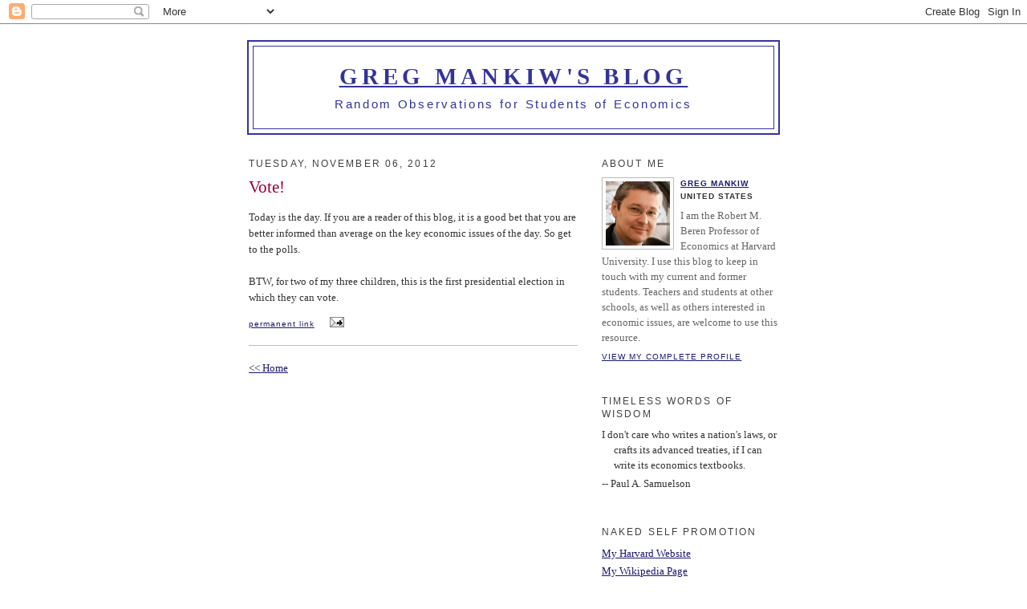

--- FILE ---
content_type: text/html; charset=UTF-8
request_url: https://gregmankiw.blogspot.com/2012/11/vote.html
body_size: 7735
content:
<!DOCTYPE html PUBLIC "-//W3C//DTD XHTML 1.0 Strict//EN" "http://www.w3.org/TR/xhtml1/DTD/xhtml1-strict.dtd">

<html xmlns="http://www.w3.org/1999/xhtml" xml:lang="en" lang="en">
<head>
  <title>Greg Mankiw's Blog: Vote!</title>

  <script type="text/javascript">(function() { (function(){function b(g){this.t={};this.tick=function(h,m,f){var n=f!=void 0?f:(new Date).getTime();this.t[h]=[n,m];if(f==void 0)try{window.console.timeStamp("CSI/"+h)}catch(q){}};this.getStartTickTime=function(){return this.t.start[0]};this.tick("start",null,g)}var a;if(window.performance)var e=(a=window.performance.timing)&&a.responseStart;var p=e>0?new b(e):new b;window.jstiming={Timer:b,load:p};if(a){var c=a.navigationStart;c>0&&e>=c&&(window.jstiming.srt=e-c)}if(a){var d=window.jstiming.load;
c>0&&e>=c&&(d.tick("_wtsrt",void 0,c),d.tick("wtsrt_","_wtsrt",e),d.tick("tbsd_","wtsrt_"))}try{a=null,window.chrome&&window.chrome.csi&&(a=Math.floor(window.chrome.csi().pageT),d&&c>0&&(d.tick("_tbnd",void 0,window.chrome.csi().startE),d.tick("tbnd_","_tbnd",c))),a==null&&window.gtbExternal&&(a=window.gtbExternal.pageT()),a==null&&window.external&&(a=window.external.pageT,d&&c>0&&(d.tick("_tbnd",void 0,window.external.startE),d.tick("tbnd_","_tbnd",c))),a&&(window.jstiming.pt=a)}catch(g){}})();window.tickAboveFold=function(b){var a=0;if(b.offsetParent){do a+=b.offsetTop;while(b=b.offsetParent)}b=a;b<=750&&window.jstiming.load.tick("aft")};var k=!1;function l(){k||(k=!0,window.jstiming.load.tick("firstScrollTime"))}window.addEventListener?window.addEventListener("scroll",l,!1):window.attachEvent("onscroll",l);
 })();</script><meta http-equiv="Content-Type" content="text/html; charset=UTF-8" />
<meta name="generator" content="Blogger" />
<link rel="icon" type="image/vnd.microsoft.icon" href="https://www.blogger.com/favicon.ico"/>
<link rel="alternate" type="application/atom+xml" title="Greg Mankiw&#39;s Blog - Atom" href="https://gregmankiw.blogspot.com/feeds/posts/default" />
<link rel="alternate" type="application/rss+xml" title="Greg Mankiw&#39;s Blog - RSS" href="https://gregmankiw.blogspot.com/feeds/posts/default?alt=rss" />
<link rel="service.post" type="application/atom+xml" title="Greg Mankiw&#39;s Blog - Atom" href="https://www.blogger.com/feeds/24784288/posts/default" />
<link rel="alternate" type="application/atom+xml" title="Greg Mankiw&#39;s Blog - Atom" href="https://gregmankiw.blogspot.com/feeds/9022779515516789396/comments/default" />
<link rel="stylesheet" type="text/css" href="https://www.blogger.com/static/v1/v-css/1601750677-blog_controls.css"/>
<link rel="stylesheet" type="text/css" href="https://www.blogger.com/dyn-css/authorization.css?targetBlogID=24784288&zx=b6a2e324-c3c9-4f74-b08b-eb9503f9c84c"/>


  <style type="text/css">
/*
-----------------------------------------------
Blogger Template Style
Name:     Minima
Designer: Douglas Bowman
URL:      www.stopdesign.com
Date:     26 Feb 2004
----------------------------------------------- */


body {
  background:#fff;
  margin:0;
  padding:40px 20px;
  font:x-small Georgia,Serif;
  text-align:center;
  color:#333;
  font-size/* */:/**/small;
  font-size: /**/small;
  }
a:link {
  color:#191970;
  text-decoration:underline;
  }
a:visited {
  color:#191970;
  text-decoration:underline;
  }
a:hover {
  color:red;
  text-decoration:underline;
  }
a img {
  border-width:0;
  }


/* Header
----------------------------------------------- */
@media all {
  #header {
    width:660px;
    margin:0 auto 10px;
    border:2px solid #333399;
    }
  }
@media handheld {
  #header {
    width:90%;
    }
  }
#blog-title {
  margin:5px 5px 0;
  padding:20px 20px .25em;
  border:1px solid #333399;
  border-width:1px 1px 0;
  font-size:225%;
  line-height:1.2em;
  font-weight:bold;
  color:#333399;
  text-transform:uppercase;
  font-variant: small-caps;
  letter-spacing:.18em;
background-color: white;
  }
#blog-title a {
  color:#333399;
  text-decoration:underline;
  }
#blog-title a:hover {
  color:red;
  }
#description {
  margin:0 5px 5px;
  padding:0 20px 20px;
  border:1px solid #333399;
  border-width:0 1px 1px;
  max-width:700px;
  font:115%/1.4em "Trebuchet MS",Trebuchet,Arial,Verdana,Sans-serif;
  text-transform:none;
  letter-spacing:.18em;
  color:#333399;
background-color:white;
  }


/* Content
----------------------------------------------- */
@media all {
  #content {
    width:660px;
    margin:0 auto;
    padding:0;
    text-align:left;
    }
  #main {
    width:410px;
    float:left;
    }
  #sidebar {
    width:220px;
    float:right;
    }
  }
@media handheld {
  #content {
    width:90%;
    }
  #main {
    width:100%;
    float:none;
    }
  #sidebar {
    width:100%;
    float:none;
    }
  }

/* Headings
----------------------------------------------- */
h2 {
  margin:1.5em 0 .75em;
  font:90%/1.4em "Trebuchet MS",Trebuchet,Arial,Verdana,Sans-serif;
  text-transform:uppercase;
  font-weight:normal;
  letter-spacing:.18em;
  color:#404040;
  }


/* Posts
----------------------------------------------- */
@media all {
  .date-header {
    margin:1.5em 0 .5em;
    }
  .post {
    margin:.5em 0 1.5em;
    border-bottom:1px solid #BBB;
    padding-bottom:1.5em;
    }
  }
@media handheld {
  .date-header {
    padding:0 1.5em 0 1.5em;
    }
  .post {
    padding:0 1.5em 0 1.5em;
    }
  }
.post-title {
  margin:.25em 0 0;
  padding:0 0 4px;
  font-size:160%;
  font-weight:normal;
  line-height:1.4em;
  color:#990033;
  }
.post-title a, .post-title a:visited, .post-title strong {
  display:block;
  text-decoration:none;
  color:#c60;
  font-weight:normal;
  }
.post-title strong, .post-title a:hover {
  color:#333;
  }
.post div {
  margin:0 0 .75em;
  line-height:1.6em;
  }
p.post-footer {
  margin:-.25em 0 0;
  color:#ccc;
  }
.post-footer em, .comment-link {
  font:75%/1.4em "Trebuchet MS",Trebuchet,Arial,Verdana,Sans-serif;
  text-transform:small-caps;
  letter-spacing:.1em;
  }
.post-footer em {
  font-style:normal;
  color:#505050;
  margin-right:.6em;
  }
.comment-link {
  margin-left:.6em;
  }
.post img {
  padding:4px;
  border:1px solid #ddd;
  }
.post blockquote {
  margin:1em 20px;
  }
.post blockquote p {
  margin:.75em 0;
  }


/* Comments
----------------------------------------------- */
#comments h4 {
  margin:1em 0;
  font:bold 78%/1.6em "Trebuchet MS",Trebuchet,Arial,Verdana,Sans-serif;
  text-transform:uppercase;
  letter-spacing:.2em;
  color:#999;
  }
#comments h4 strong {
  font-size:130%;
  }
#comments-block {
  margin:1em 0 1.5em;
  line-height:1.6em;
  }
#comments-block dt {
  margin:.5em 0;
  }
#comments-block dd {
  margin:.25em 0 0;
  }
#comments-block dd.comment-timestamp {
  margin:-.25em 0 2em;
  font:78%/1.4em "Trebuchet MS",Trebuchet,Arial,Verdana,Sans-serif;
  text-transform:uppercase;
  letter-spacing:.1em;
  }
#comments-block dd p {
  margin:0 0 .75em;
  }
.deleted-comment {
  font-style:italic;
  color:gray;
  }


/* Sidebar Content
----------------------------------------------- */
#sidebar ul {
  margin:0 0 1.5em;
  padding:0 0 1.5em;
  border-bottom:1px solid white;
  list-style:none;
  }
#sidebar li {
  margin:0;
  padding:0 0 .25em 15px;
  text-indent:-15px;
  line-height:1.5em;
  }
#sidebar p {
  color:#666;
  line-height:1.5em;
  }


/* Profile
----------------------------------------------- */
#profile-container {
  margin:0 0 1.5em;
  border-bottom:1px solid white;
  padding-bottom:1.5em;
  }
.profile-datablock {
  margin:.5em 0 .5em;
  }
.profile-img {
  display:inline;
  }
.profile-img img {
  float:left;
  padding:4px;
  border:1px solid #bbb;
  margin:0 8px 3px 0;
  }
.profile-data {
  margin:0;
  font:bold 78%/1.6em "Trebuchet MS",Trebuchet,Arial,Verdana,Sans-serif;
  text-transform:uppercase;
  letter-spacing:.1em;
  }
.profile-data strong {
  display:none;
  }
.profile-textblock {
  margin:0 0 .5em;
  }
.profile-link {
  margin:0;
  font:78%/1.4em "Trebuchet MS",Trebuchet,Arial,Verdana,Sans-serif;
  text-transform:uppercase;
  letter-spacing:.1em;
  }


/* Footer
----------------------------------------------- */
#footer {
  width:660px;
  clear:both;
  margin:0 auto;
  }
#footer hr {
  display:none;
  }
#footer p {
  margin:0;
  padding-top:15px;
  font:78%/1.6em "Trebuchet MS",Trebuchet,Verdana,Sans-serif;
  text-transform:uppercase;
  letter-spacing:.1em;
  }
  </style>

<meta name='google-adsense-platform-account' content='ca-host-pub-1556223355139109'/>
<meta name='google-adsense-platform-domain' content='blogspot.com'/>
<!-- --><style type="text/css">@import url(//www.blogger.com/static/v1/v-css/navbar/3334278262-classic.css);
div.b-mobile {display:none;}
</style>

</head>

<body><script type="text/javascript">
    function setAttributeOnload(object, attribute, val) {
      if(window.addEventListener) {
        window.addEventListener('load',
          function(){ object[attribute] = val; }, false);
      } else {
        window.attachEvent('onload', function(){ object[attribute] = val; });
      }
    }
  </script>
<div id="navbar-iframe-container"></div>
<script type="text/javascript" src="https://apis.google.com/js/platform.js"></script>
<script type="text/javascript">
      gapi.load("gapi.iframes:gapi.iframes.style.bubble", function() {
        if (gapi.iframes && gapi.iframes.getContext) {
          gapi.iframes.getContext().openChild({
              url: 'https://www.blogger.com/navbar/24784288?origin\x3dhttps://gregmankiw.blogspot.com',
              where: document.getElementById("navbar-iframe-container"),
              id: "navbar-iframe"
          });
        }
      });
    </script>

<div id="header">

  <h1 id="blog-title">
    <a href="http://gregmankiw.blogspot.com/">
	Greg Mankiw's Blog
	</a>
  </h1>
  <p id="description">Random Observations for Students of Economics</p>

</div>

<!-- Begin #content -->
<div id="content">


<!-- Begin #main -->
<div id="main"><div id="main2">



    
  <h2 class="date-header">Tuesday, November 06, 2012</h2>
  

  
     
  <!-- Begin .post -->
  <div class="post"><a name="9022779515516789396"></a>
         
    <h3 class="post-title">
	 
	 Vote!
	 
    </h3>
    

	         <div class="post-body">
	<div>
      <div style="clear:both;"></div>Today is the day. If you are a reader of this blog, it is a good bet that you are better informed than average on the key economic issues of the day.  So get to the polls.

<br />
<br />
BTW, for two of my three children, this is the first presidential election in which they can vote.<div style="clear:both; padding-bottom:0.25em"></div>
    </div>
    </div>
    
    <p class="post-footer">
      <em><a href="http://gregmankiw.blogspot.com/2012/11/vote.html" title="permanent link">permanent link</a></em>
        <span class="item-action"><a href="https://www.blogger.com/email-post/24784288/9022779515516789396" title="Email Post"><img class="icon-action" alt="" src="https://resources.blogblog.com/img/icon18_email.gif" height="13" width="18"/></a></span><span class="item-control blog-admin pid-2041275246"><a style="border:none;" href="https://www.blogger.com/post-edit.g?blogID=24784288&postID=9022779515516789396&from=pencil" title="Edit Post"><img class="icon-action" alt="" src="https://resources.blogblog.com/img/icon18_edit_allbkg.gif" height="18" width="18"></a></span>
    </p>
  
  </div>
  <!-- End .post -->
  
  
  
  <!-- Begin #comments -->
 
  <div id="comments">

		    
    


		<p class="comment-timestamp">
	<a href="http://gregmankiw.blogspot.com/"><< Home</a>
    </p>
    </div>



  <!-- End #comments -->


</div></div>
<!-- End #main -->







<!-- Begin #sidebar -->
<div id="sidebar"><div id="sidebar2">
  
  
  <!-- Begin #profile-container -->

   <div id="profile-container"><h2 class="sidebar-title">About Me</h2>
<dl class="profile-datablock"><dt class="profile-img"><a href="https://www.blogger.com/profile/18161221774770492266"><img src="//blogger.googleusercontent.com/img/b/R29vZ2xl/AVvXsEhaKrVRhlHCIjAAvm0cXoFG2Kl7lI9rpvG0fcYJ9nTY1vIJcpmPciNLNu1a3MUjzm9AtwUBdoTmKnLLsZZKteFEtFH3YPsbNZekTmZLoYPvTZ301OlSUpoX7scOjDiK2ALBFLMxRxVSZgqOdNw96gkRF9ID34Rbz5xNf7LmKK4PadPIcg/s220/mankiw.jpg" width="80" height="80" alt="My Photo"></a></dt>
<dd class="profile-data"><strong>Name:</strong> <a rel="author" href="https://www.blogger.com/profile/18161221774770492266"> Greg Mankiw </a></dd>
<dd class="profile-data"><strong>Location:</strong>  United States </dd></dl>
<p class="profile-textblock">I am the Robert M. Beren Professor of Economics at Harvard University.  I use this blog to keep in touch with my current and former students.  Teachers and students at other schools, as well as others interested in economic issues, are welcome to use this resource.</p>
<p class="profile-link"><a rel="author" href="https://www.blogger.com/profile/18161221774770492266">View my complete profile</a></p></div>
   
  <!-- End #profile -->
        <MainOrArchivePage>
  <h2 class="sidebar-title">Timeless Words of Wisdom</h2>
    <ul>
    	<li>I don't care who writes a nation's laws, or crafts its advanced treaties, if I can write its economics textbooks.

         <li>-- Paul A. Samuelson</a></li>
 </ul>
   
        <MainOrArchivePage>
  <h2 class="sidebar-title">Naked Self Promotion</h2>
    <ul>
    	<li><a href="https://scholar.harvard.edu/mankiw/home">My Harvard Website</a></li>
<li><a href="https://en.wikipedia.org/wiki/Greg_Mankiw">My Wikipedia Page</a></li>
        <li><a href="http://scholar.harvard.edu/mankiw/content/columns-and-talks">Old Columns and Talks</a></li>

         <li><a href="http://scholar.google.com/citations?user=Ga0i--0AAAAJ&hl=en">Google Scholar Citations</a></li>
         <li><a href="https://www.cengage.com/c/principles-of-economics-10e-mankiw/9780357722718/">The Best Way To Learn Economics</a></li>
 </ul>
  <MainOrArchivePage>

  
  <h2 class="sidebar-title">Previous Posts</h2>
    <ul id="recently">
    
        <li><a href="http://gregmankiw.blogspot.com/2012/11/the-fiscal-cliff-primer.html">The Fiscal Cliff: A Primer</a></li>
     
        <li><a href="http://gregmankiw.blogspot.com/2012/10/the-state-of-neuroeconomics.html">The State of Neuroeconomics</a></li>
     
        <li><a href="http://gregmankiw.blogspot.com/2012/10/the-latest-from-team-romney.html">The Latest from Team Romney</a></li>
     
        <li><a href="http://gregmankiw.blogspot.com/2012/10/tax-expenditure-fact-of-day.html">Tax Expenditure Fact of the Day</a></li>
     
        <li><a href="http://gregmankiw.blogspot.com/2012/10/al-smith-dinner-talks.html">Al Smith Dinner Talks</a></li>
     
        <li><a href="http://gregmankiw.blogspot.com/2012/10/the-effect-of-debt-on-growth.html">The Effects of Government Debt on Growth</a></li>
     
        <li><a href="http://gregmankiw.blogspot.com/2012/10/harvard-conservatives.html">Harvard Conservatives</a></li>
     
        <li><a href="http://gregmankiw.blogspot.com/2012/10/blinder-and-mankiw-webcast.html">Blinder and Mankiw Webcast</a></li>
     
        <li><a href="http://gregmankiw.blogspot.com/2012/10/john-taylor-versus-paul-krugman.html">John Taylor versus Paul Krugman</a></li>
     
        <li><a href="http://gregmankiw.blogspot.com/2012/10/college-still-pays.html">College Still Pays</a></li>
     
  </ul>
    <MainOrArchivePage>
<h2 class="sidebar-title">Advice for Students</h2>
    <ul>
         
         <li><a href="http://gregmankiw.blogspot.com/2006/05/advice-for-aspiring-economists.html">Advice for Aspiring Economists</a></li>
         <li><a href="http://gregmankiw.blogspot.com/2009/04/where-do-econ-phds-begin.html">Where do economists come from?</a></li>
         <li><a href="http://gregmankiw.blogspot.com/2010/03/choosing-graduate-program.html">Choosing a Graduate Program</a></li>
         <li><a href="http://gregmankiw.blogspot.com/2013/03/working-before-grad-school.html">Working Before Grad School</a></li>
         <li><a href="http://gregmankiw.blogspot.com/2006/05/advice-for-grad-students.html">Advice for Grad Students</a></li>
         <li><a href="http://gregmankiw.blogspot.com/2007/02/advice-for-new-junior-faculty.html">Advice for New Junior Faculty</a></li>
         <li><a href="http://gregmankiw.blogspot.com/2006/05/which-math-courses.html">Which math courses?</a></li>  
         <li><a href="http://gregmankiw.blogspot.com/2006/09/why-aspiring-economists-need-math.html">Why Aspiring Economists Need Math</a></li>
         <li><a href="http://gregmankiw.blogspot.com/2006/06/love-econ-bad-at-math.html">Love Econ, Bad at Math</a></li>
         <li><a href="http://gregmankiw.blogspot.com/2006/05/summer-reading-list.html">Summer Reading List</a></li>
         <li><a href="http://gregmankiw.blogspot.com/2006/06/jd-vs-phd-my-story.html">JD vs PhD: My Story</a></li>
         <li><a href="http://gregmankiw.blogspot.com/2007/03/my-life-as-student.html">My Life as a Student</a></li>
         <li><a href="http://gregmankiw.blogspot.com/2007/08/phd-or-not.html">PhD or not?</a></li>
         <li><a href="http://gregmankiw.blogspot.com/2006/09/education-beyond-classroom.html">Education Beyond the Classroom</a></li>
         <li><a href="http://gregmankiw.blogspot.com/2006/06/engineer-seeks-career-advice.html">An engineer seeks career advice</a></li>
         <li><a href="http://gregmankiw.blogspot.com/2008/12/question-about-learning-economics.html">A Question about Learning Economics</a></li>
         <li><a href="http://gregmankiw.blogspot.com/2006/09/good-academic-bad-human-being.html">Good Academic, Bad Human Being</a></li>
         <li><a href="http://gregmankiw.blogspot.com/2019/09/should-grad-students-teach.html">Should grad students teach?</a></li>
         <li><a href="http://gregmankiw.blogspot.com/2009/06/are-b-school-economists-different.html">Are B-school economists different?</a></li>
    	<li><a href="http://gregmankiw.blogspot.com/2006/10/how-to-write-well.html">How to Write Well</a></li>

  </ul>
  <MainOrArchivePage>

<h2 class="sidebar-title">Principles of Economics</h2>
    <ul>

         <li><a href="http://gregmankiw.blogspot.com/2007/02/ten-principles-of-economics.html">Translated</a></li>
         <li><a href="http://gregmankiw.blogspot.com/2007/11/ec-10-video.html">Animated</a></li>
         <li><a href="http://gregmankiw.blogspot.com/2010/01/economics.html">Acrostic Version</a></li>
 </ul>
 <MainOrArchivePage>

 

  <h2 class="sidebar-title">Archives</h2>
    <ul class="archive-list">
   	  
    	<li><a href="http://gregmankiw.blogspot.com/2006/03/">March 2006</a></li>
	  
    	<li><a href="http://gregmankiw.blogspot.com/2006/04/">April 2006</a></li>
	  
    	<li><a href="http://gregmankiw.blogspot.com/2006/05/">May 2006</a></li>
	  
    	<li><a href="http://gregmankiw.blogspot.com/2006/06/">June 2006</a></li>
	  
    	<li><a href="http://gregmankiw.blogspot.com/2006/07/">July 2006</a></li>
	  
    	<li><a href="http://gregmankiw.blogspot.com/2006/08/">August 2006</a></li>
	  
    	<li><a href="http://gregmankiw.blogspot.com/2006/09/">September 2006</a></li>
	  
    	<li><a href="http://gregmankiw.blogspot.com/2006/10/">October 2006</a></li>
	  
    	<li><a href="http://gregmankiw.blogspot.com/2006/11/">November 2006</a></li>
	  
    	<li><a href="http://gregmankiw.blogspot.com/2006/12/">December 2006</a></li>
	  
    	<li><a href="http://gregmankiw.blogspot.com/2007/01/">January 2007</a></li>
	  
    	<li><a href="http://gregmankiw.blogspot.com/2007/02/">February 2007</a></li>
	  
    	<li><a href="http://gregmankiw.blogspot.com/2007/03/">March 2007</a></li>
	  
    	<li><a href="http://gregmankiw.blogspot.com/2007/04/">April 2007</a></li>
	  
    	<li><a href="http://gregmankiw.blogspot.com/2007/05/">May 2007</a></li>
	  
    	<li><a href="http://gregmankiw.blogspot.com/2007/06/">June 2007</a></li>
	  
    	<li><a href="http://gregmankiw.blogspot.com/2007/07/">July 2007</a></li>
	  
    	<li><a href="http://gregmankiw.blogspot.com/2007/08/">August 2007</a></li>
	  
    	<li><a href="http://gregmankiw.blogspot.com/2007/09/">September 2007</a></li>
	  
    	<li><a href="http://gregmankiw.blogspot.com/2007/10/">October 2007</a></li>
	  
    	<li><a href="http://gregmankiw.blogspot.com/2007/11/">November 2007</a></li>
	  
    	<li><a href="http://gregmankiw.blogspot.com/2007/12/">December 2007</a></li>
	  
    	<li><a href="http://gregmankiw.blogspot.com/2008/01/">January 2008</a></li>
	  
    	<li><a href="http://gregmankiw.blogspot.com/2008/02/">February 2008</a></li>
	  
    	<li><a href="http://gregmankiw.blogspot.com/2008/03/">March 2008</a></li>
	  
    	<li><a href="http://gregmankiw.blogspot.com/2008/04/">April 2008</a></li>
	  
    	<li><a href="http://gregmankiw.blogspot.com/2008/05/">May 2008</a></li>
	  
    	<li><a href="http://gregmankiw.blogspot.com/2008/06/">June 2008</a></li>
	  
    	<li><a href="http://gregmankiw.blogspot.com/2008/07/">July 2008</a></li>
	  
    	<li><a href="http://gregmankiw.blogspot.com/2008/08/">August 2008</a></li>
	  
    	<li><a href="http://gregmankiw.blogspot.com/2008/09/">September 2008</a></li>
	  
    	<li><a href="http://gregmankiw.blogspot.com/2008/10/">October 2008</a></li>
	  
    	<li><a href="http://gregmankiw.blogspot.com/2008/11/">November 2008</a></li>
	  
    	<li><a href="http://gregmankiw.blogspot.com/2008/12/">December 2008</a></li>
	  
    	<li><a href="http://gregmankiw.blogspot.com/2009/01/">January 2009</a></li>
	  
    	<li><a href="http://gregmankiw.blogspot.com/2009/02/">February 2009</a></li>
	  
    	<li><a href="http://gregmankiw.blogspot.com/2009/03/">March 2009</a></li>
	  
    	<li><a href="http://gregmankiw.blogspot.com/2009/04/">April 2009</a></li>
	  
    	<li><a href="http://gregmankiw.blogspot.com/2009/05/">May 2009</a></li>
	  
    	<li><a href="http://gregmankiw.blogspot.com/2009/06/">June 2009</a></li>
	  
    	<li><a href="http://gregmankiw.blogspot.com/2009/07/">July 2009</a></li>
	  
    	<li><a href="http://gregmankiw.blogspot.com/2009/08/">August 2009</a></li>
	  
    	<li><a href="http://gregmankiw.blogspot.com/2009/09/">September 2009</a></li>
	  
    	<li><a href="http://gregmankiw.blogspot.com/2009/10/">October 2009</a></li>
	  
    	<li><a href="http://gregmankiw.blogspot.com/2009/11/">November 2009</a></li>
	  
    	<li><a href="http://gregmankiw.blogspot.com/2009/12/">December 2009</a></li>
	  
    	<li><a href="http://gregmankiw.blogspot.com/2010/01/">January 2010</a></li>
	  
    	<li><a href="http://gregmankiw.blogspot.com/2010/02/">February 2010</a></li>
	  
    	<li><a href="http://gregmankiw.blogspot.com/2010/03/">March 2010</a></li>
	  
    	<li><a href="http://gregmankiw.blogspot.com/2010/04/">April 2010</a></li>
	  
    	<li><a href="http://gregmankiw.blogspot.com/2010/05/">May 2010</a></li>
	  
    	<li><a href="http://gregmankiw.blogspot.com/2010/06/">June 2010</a></li>
	  
    	<li><a href="http://gregmankiw.blogspot.com/2010/07/">July 2010</a></li>
	  
    	<li><a href="http://gregmankiw.blogspot.com/2010/08/">August 2010</a></li>
	  
    	<li><a href="http://gregmankiw.blogspot.com/2010/09/">September 2010</a></li>
	  
    	<li><a href="http://gregmankiw.blogspot.com/2010/10/">October 2010</a></li>
	  
    	<li><a href="http://gregmankiw.blogspot.com/2010/11/">November 2010</a></li>
	  
    	<li><a href="http://gregmankiw.blogspot.com/2010/12/">December 2010</a></li>
	  
    	<li><a href="http://gregmankiw.blogspot.com/2011/01/">January 2011</a></li>
	  
    	<li><a href="http://gregmankiw.blogspot.com/2011/02/">February 2011</a></li>
	  
    	<li><a href="http://gregmankiw.blogspot.com/2011/03/">March 2011</a></li>
	  
    	<li><a href="http://gregmankiw.blogspot.com/2011/04/">April 2011</a></li>
	  
    	<li><a href="http://gregmankiw.blogspot.com/2011/05/">May 2011</a></li>
	  
    	<li><a href="http://gregmankiw.blogspot.com/2011/06/">June 2011</a></li>
	  
    	<li><a href="http://gregmankiw.blogspot.com/2011/07/">July 2011</a></li>
	  
    	<li><a href="http://gregmankiw.blogspot.com/2011/08/">August 2011</a></li>
	  
    	<li><a href="http://gregmankiw.blogspot.com/2011/09/">September 2011</a></li>
	  
    	<li><a href="http://gregmankiw.blogspot.com/2011/10/">October 2011</a></li>
	  
    	<li><a href="http://gregmankiw.blogspot.com/2011/11/">November 2011</a></li>
	  
    	<li><a href="http://gregmankiw.blogspot.com/2011/12/">December 2011</a></li>
	  
    	<li><a href="http://gregmankiw.blogspot.com/2012/01/">January 2012</a></li>
	  
    	<li><a href="http://gregmankiw.blogspot.com/2012/02/">February 2012</a></li>
	  
    	<li><a href="http://gregmankiw.blogspot.com/2012/03/">March 2012</a></li>
	  
    	<li><a href="http://gregmankiw.blogspot.com/2012/04/">April 2012</a></li>
	  
    	<li><a href="http://gregmankiw.blogspot.com/2012/05/">May 2012</a></li>
	  
    	<li><a href="http://gregmankiw.blogspot.com/2012/06/">June 2012</a></li>
	  
    	<li><a href="http://gregmankiw.blogspot.com/2012/07/">July 2012</a></li>
	  
    	<li><a href="http://gregmankiw.blogspot.com/2012/08/">August 2012</a></li>
	  
    	<li><a href="http://gregmankiw.blogspot.com/2012/09/">September 2012</a></li>
	  
    	<li><a href="http://gregmankiw.blogspot.com/2012/10/">October 2012</a></li>
	  
    	<li><a href="http://gregmankiw.blogspot.com/2012/11/">November 2012</a></li>
	  
    	<li><a href="http://gregmankiw.blogspot.com/2012/12/">December 2012</a></li>
	  
    	<li><a href="http://gregmankiw.blogspot.com/2013/01/">January 2013</a></li>
	  
    	<li><a href="http://gregmankiw.blogspot.com/2013/02/">February 2013</a></li>
	  
    	<li><a href="http://gregmankiw.blogspot.com/2013/03/">March 2013</a></li>
	  
    	<li><a href="http://gregmankiw.blogspot.com/2013/04/">April 2013</a></li>
	  
    	<li><a href="http://gregmankiw.blogspot.com/2013/05/">May 2013</a></li>
	  
    	<li><a href="http://gregmankiw.blogspot.com/2013/06/">June 2013</a></li>
	  
    	<li><a href="http://gregmankiw.blogspot.com/2013/07/">July 2013</a></li>
	  
    	<li><a href="http://gregmankiw.blogspot.com/2013/08/">August 2013</a></li>
	  
    	<li><a href="http://gregmankiw.blogspot.com/2013/09/">September 2013</a></li>
	  
    	<li><a href="http://gregmankiw.blogspot.com/2013/10/">October 2013</a></li>
	  
    	<li><a href="http://gregmankiw.blogspot.com/2013/11/">November 2013</a></li>
	  
    	<li><a href="http://gregmankiw.blogspot.com/2013/12/">December 2013</a></li>
	  
    	<li><a href="http://gregmankiw.blogspot.com/2014/01/">January 2014</a></li>
	  
    	<li><a href="http://gregmankiw.blogspot.com/2014/02/">February 2014</a></li>
	  
    	<li><a href="http://gregmankiw.blogspot.com/2014/03/">March 2014</a></li>
	  
    	<li><a href="http://gregmankiw.blogspot.com/2014/04/">April 2014</a></li>
	  
    	<li><a href="http://gregmankiw.blogspot.com/2014/05/">May 2014</a></li>
	  
    	<li><a href="http://gregmankiw.blogspot.com/2014/06/">June 2014</a></li>
	  
    	<li><a href="http://gregmankiw.blogspot.com/2014/07/">July 2014</a></li>
	  
    	<li><a href="http://gregmankiw.blogspot.com/2014/08/">August 2014</a></li>
	  
    	<li><a href="http://gregmankiw.blogspot.com/2014/09/">September 2014</a></li>
	  
    	<li><a href="http://gregmankiw.blogspot.com/2014/10/">October 2014</a></li>
	  
    	<li><a href="http://gregmankiw.blogspot.com/2014/11/">November 2014</a></li>
	  
    	<li><a href="http://gregmankiw.blogspot.com/2014/12/">December 2014</a></li>
	  
    	<li><a href="http://gregmankiw.blogspot.com/2015/01/">January 2015</a></li>
	  
    	<li><a href="http://gregmankiw.blogspot.com/2015/02/">February 2015</a></li>
	  
    	<li><a href="http://gregmankiw.blogspot.com/2015/03/">March 2015</a></li>
	  
    	<li><a href="http://gregmankiw.blogspot.com/2015/04/">April 2015</a></li>
	  
    	<li><a href="http://gregmankiw.blogspot.com/2015/05/">May 2015</a></li>
	  
    	<li><a href="http://gregmankiw.blogspot.com/2015/06/">June 2015</a></li>
	  
    	<li><a href="http://gregmankiw.blogspot.com/2015/07/">July 2015</a></li>
	  
    	<li><a href="http://gregmankiw.blogspot.com/2015/08/">August 2015</a></li>
	  
    	<li><a href="http://gregmankiw.blogspot.com/2015/09/">September 2015</a></li>
	  
    	<li><a href="http://gregmankiw.blogspot.com/2015/10/">October 2015</a></li>
	  
    	<li><a href="http://gregmankiw.blogspot.com/2015/11/">November 2015</a></li>
	  
    	<li><a href="http://gregmankiw.blogspot.com/2015/12/">December 2015</a></li>
	  
    	<li><a href="http://gregmankiw.blogspot.com/2016/01/">January 2016</a></li>
	  
    	<li><a href="http://gregmankiw.blogspot.com/2016/02/">February 2016</a></li>
	  
    	<li><a href="http://gregmankiw.blogspot.com/2016/03/">March 2016</a></li>
	  
    	<li><a href="http://gregmankiw.blogspot.com/2016/04/">April 2016</a></li>
	  
    	<li><a href="http://gregmankiw.blogspot.com/2016/05/">May 2016</a></li>
	  
    	<li><a href="http://gregmankiw.blogspot.com/2016/06/">June 2016</a></li>
	  
    	<li><a href="http://gregmankiw.blogspot.com/2016/07/">July 2016</a></li>
	  
    	<li><a href="http://gregmankiw.blogspot.com/2016/08/">August 2016</a></li>
	  
    	<li><a href="http://gregmankiw.blogspot.com/2016/09/">September 2016</a></li>
	  
    	<li><a href="http://gregmankiw.blogspot.com/2016/10/">October 2016</a></li>
	  
    	<li><a href="http://gregmankiw.blogspot.com/2016/11/">November 2016</a></li>
	  
    	<li><a href="http://gregmankiw.blogspot.com/2016/12/">December 2016</a></li>
	  
    	<li><a href="http://gregmankiw.blogspot.com/2017/01/">January 2017</a></li>
	  
    	<li><a href="http://gregmankiw.blogspot.com/2017/02/">February 2017</a></li>
	  
    	<li><a href="http://gregmankiw.blogspot.com/2017/03/">March 2017</a></li>
	  
    	<li><a href="http://gregmankiw.blogspot.com/2017/04/">April 2017</a></li>
	  
    	<li><a href="http://gregmankiw.blogspot.com/2017/05/">May 2017</a></li>
	  
    	<li><a href="http://gregmankiw.blogspot.com/2017/06/">June 2017</a></li>
	  
    	<li><a href="http://gregmankiw.blogspot.com/2017/07/">July 2017</a></li>
	  
    	<li><a href="http://gregmankiw.blogspot.com/2017/08/">August 2017</a></li>
	  
    	<li><a href="http://gregmankiw.blogspot.com/2017/09/">September 2017</a></li>
	  
    	<li><a href="http://gregmankiw.blogspot.com/2017/10/">October 2017</a></li>
	  
    	<li><a href="http://gregmankiw.blogspot.com/2017/11/">November 2017</a></li>
	  
    	<li><a href="http://gregmankiw.blogspot.com/2017/12/">December 2017</a></li>
	  
    	<li><a href="http://gregmankiw.blogspot.com/2018/01/">January 2018</a></li>
	  
    	<li><a href="http://gregmankiw.blogspot.com/2018/02/">February 2018</a></li>
	  
    	<li><a href="http://gregmankiw.blogspot.com/2018/03/">March 2018</a></li>
	  
    	<li><a href="http://gregmankiw.blogspot.com/2018/04/">April 2018</a></li>
	  
    	<li><a href="http://gregmankiw.blogspot.com/2018/05/">May 2018</a></li>
	  
    	<li><a href="http://gregmankiw.blogspot.com/2018/06/">June 2018</a></li>
	  
    	<li><a href="http://gregmankiw.blogspot.com/2018/07/">July 2018</a></li>
	  
    	<li><a href="http://gregmankiw.blogspot.com/2018/08/">August 2018</a></li>
	  
    	<li><a href="http://gregmankiw.blogspot.com/2018/09/">September 2018</a></li>
	  
    	<li><a href="http://gregmankiw.blogspot.com/2018/10/">October 2018</a></li>
	  
    	<li><a href="http://gregmankiw.blogspot.com/2018/11/">November 2018</a></li>
	  
    	<li><a href="http://gregmankiw.blogspot.com/2018/12/">December 2018</a></li>
	  
    	<li><a href="http://gregmankiw.blogspot.com/2019/01/">January 2019</a></li>
	  
    	<li><a href="http://gregmankiw.blogspot.com/2019/02/">February 2019</a></li>
	  
    	<li><a href="http://gregmankiw.blogspot.com/2019/03/">March 2019</a></li>
	  
    	<li><a href="http://gregmankiw.blogspot.com/2019/04/">April 2019</a></li>
	  
    	<li><a href="http://gregmankiw.blogspot.com/2019/05/">May 2019</a></li>
	  
    	<li><a href="http://gregmankiw.blogspot.com/2019/06/">June 2019</a></li>
	  
    	<li><a href="http://gregmankiw.blogspot.com/2019/07/">July 2019</a></li>
	  
    	<li><a href="http://gregmankiw.blogspot.com/2019/08/">August 2019</a></li>
	  
    	<li><a href="http://gregmankiw.blogspot.com/2019/09/">September 2019</a></li>
	  
    	<li><a href="http://gregmankiw.blogspot.com/2019/10/">October 2019</a></li>
	  
    	<li><a href="http://gregmankiw.blogspot.com/2019/11/">November 2019</a></li>
	  
    	<li><a href="http://gregmankiw.blogspot.com/2019/12/">December 2019</a></li>
	  
    	<li><a href="http://gregmankiw.blogspot.com/2020/01/">January 2020</a></li>
	  
    	<li><a href="http://gregmankiw.blogspot.com/2020/02/">February 2020</a></li>
	  
    	<li><a href="http://gregmankiw.blogspot.com/2020/03/">March 2020</a></li>
	  
    	<li><a href="http://gregmankiw.blogspot.com/2020/04/">April 2020</a></li>
	  
    	<li><a href="http://gregmankiw.blogspot.com/2020/05/">May 2020</a></li>
	  
    	<li><a href="http://gregmankiw.blogspot.com/2020/06/">June 2020</a></li>
	  
    	<li><a href="http://gregmankiw.blogspot.com/2020/07/">July 2020</a></li>
	  
    	<li><a href="http://gregmankiw.blogspot.com/2020/08/">August 2020</a></li>
	  
    	<li><a href="http://gregmankiw.blogspot.com/2020/09/">September 2020</a></li>
	  
    	<li><a href="http://gregmankiw.blogspot.com/2020/10/">October 2020</a></li>
	  
    	<li><a href="http://gregmankiw.blogspot.com/2020/11/">November 2020</a></li>
	  
    	<li><a href="http://gregmankiw.blogspot.com/2020/12/">December 2020</a></li>
	  
    	<li><a href="http://gregmankiw.blogspot.com/2021/01/">January 2021</a></li>
	  
    	<li><a href="http://gregmankiw.blogspot.com/2021/02/">February 2021</a></li>
	  
    	<li><a href="http://gregmankiw.blogspot.com/2021/03/">March 2021</a></li>
	  
    	<li><a href="http://gregmankiw.blogspot.com/2021/04/">April 2021</a></li>
	  
    	<li><a href="http://gregmankiw.blogspot.com/2021/05/">May 2021</a></li>
	  
    	<li><a href="http://gregmankiw.blogspot.com/2021/06/">June 2021</a></li>
	  
    	<li><a href="http://gregmankiw.blogspot.com/2021/07/">July 2021</a></li>
	  
    	<li><a href="http://gregmankiw.blogspot.com/2021/08/">August 2021</a></li>
	  
    	<li><a href="http://gregmankiw.blogspot.com/2021/09/">September 2021</a></li>
	  
    	<li><a href="http://gregmankiw.blogspot.com/2021/10/">October 2021</a></li>
	  
    	<li><a href="http://gregmankiw.blogspot.com/2021/11/">November 2021</a></li>
	  
    	<li><a href="http://gregmankiw.blogspot.com/2021/12/">December 2021</a></li>
	  
    	<li><a href="http://gregmankiw.blogspot.com/2022/01/">January 2022</a></li>
	  
    	<li><a href="http://gregmankiw.blogspot.com/2022/02/">February 2022</a></li>
	  
    	<li><a href="http://gregmankiw.blogspot.com/2022/03/">March 2022</a></li>
	  
    	<li><a href="http://gregmankiw.blogspot.com/2022/05/">May 2022</a></li>
	  
    	<li><a href="http://gregmankiw.blogspot.com/2022/06/">June 2022</a></li>
	  
    	<li><a href="http://gregmankiw.blogspot.com/2022/07/">July 2022</a></li>
	  
    	<li><a href="http://gregmankiw.blogspot.com/2022/08/">August 2022</a></li>
	  
    	<li><a href="http://gregmankiw.blogspot.com/2022/09/">September 2022</a></li>
	  
    	<li><a href="http://gregmankiw.blogspot.com/2022/10/">October 2022</a></li>
	  
    	<li><a href="http://gregmankiw.blogspot.com/2022/11/">November 2022</a></li>
	  
    	<li><a href="http://gregmankiw.blogspot.com/2022/12/">December 2022</a></li>
	  
    	<li><a href="http://gregmankiw.blogspot.com/2023/01/">January 2023</a></li>
	  
    	<li><a href="http://gregmankiw.blogspot.com/2023/02/">February 2023</a></li>
	  
    	<li><a href="http://gregmankiw.blogspot.com/2023/03/">March 2023</a></li>
	  
    	<li><a href="http://gregmankiw.blogspot.com/2023/04/">April 2023</a></li>
	  
    	<li><a href="http://gregmankiw.blogspot.com/2023/05/">May 2023</a></li>
	  
    	<li><a href="http://gregmankiw.blogspot.com/2023/06/">June 2023</a></li>
	  
    	<li><a href="http://gregmankiw.blogspot.com/2023/07/">July 2023</a></li>
	  
    	<li><a href="http://gregmankiw.blogspot.com/2023/08/">August 2023</a></li>
	  
    	<li><a href="http://gregmankiw.blogspot.com/2023/09/">September 2023</a></li>
	  
    	<li><a href="http://gregmankiw.blogspot.com/2023/11/">November 2023</a></li>
	  
    	<li><a href="http://gregmankiw.blogspot.com/2023/12/">December 2023</a></li>
	  
    	<li><a href="http://gregmankiw.blogspot.com/2024/01/">January 2024</a></li>
	  
    	<li><a href="http://gregmankiw.blogspot.com/2024/02/">February 2024</a></li>
	  
    	<li><a href="http://gregmankiw.blogspot.com/2024/03/">March 2024</a></li>
	  
    	<li><a href="http://gregmankiw.blogspot.com/2024/04/">April 2024</a></li>
	  
    	<li><a href="http://gregmankiw.blogspot.com/2024/06/">June 2024</a></li>
	  
    	<li><a href="http://gregmankiw.blogspot.com/2024/07/">July 2024</a></li>
	  
    	<li><a href="http://gregmankiw.blogspot.com/2024/08/">August 2024</a></li>
	  
    	<li><a href="http://gregmankiw.blogspot.com/2024/09/">September 2024</a></li>
	  
    	<li><a href="http://gregmankiw.blogspot.com/2024/10/">October 2024</a></li>
	  
    	<li><a href="http://gregmankiw.blogspot.com/2024/11/">November 2024</a></li>
	  
    	<li><a href="http://gregmankiw.blogspot.com/2024/12/">December 2024</a></li>
	  
    	<li><a href="http://gregmankiw.blogspot.com/2025/01/">January 2025</a></li>
	  
    	<li><a href="http://gregmankiw.blogspot.com/2025/02/">February 2025</a></li>
	  
    	<li><a href="http://gregmankiw.blogspot.com/2025/03/">March 2025</a></li>
	  
    	<li><a href="http://gregmankiw.blogspot.com/2025/04/">April 2025</a></li>
	  
    	<li><a href="http://gregmankiw.blogspot.com/2025/05/">May 2025</a></li>
	  
    	<li><a href="http://gregmankiw.blogspot.com/2025/06/">June 2025</a></li>
	  
    	<li><a href="http://gregmankiw.blogspot.com/2025/07/">July 2025</a></li>
	  
    	<li><a href="http://gregmankiw.blogspot.com/2025/08/">August 2025</a></li>
	  
    	<li><a href="http://gregmankiw.blogspot.com/2025/09/">September 2025</a></li>
	  
    	<li><a href="http://gregmankiw.blogspot.com/2025/11/">November 2025</a></li>
	  
    	<li><a href="http://gregmankiw.blogspot.com/2025/12/">December 2025</a></li>
	  
    	<li><a href="http://gregmankiw.blogspot.com/2026/01/">January 2026</a></li>
	  

  </ul>
  <MainOrArchivePage>
<a href="http://www.prchecker.info/" target="_blank">
<img src="https://lh3.googleusercontent.com/blogger_img_proxy/AEn0k_vS2oyUMLCLUQGPzUUSi1G1-TeljBixdva-vw5AJarjeYFnZVsnRDoHzsJBKnG4HAqmJkXJlQz_AqVq7fviqEUJK2zPt7QJTEIOOt-JIfTlh1OrKte1bQMnpGUYos-72ZVnDAB0Cledl4PLzEtuRK-SN4OL9XkUL7CLeD94YaFT8LsI=s0-d" alt="Page Rank" border="0"></a>
      <p id="powered-by"><a href="//www.blogger.com"><img src="https://lh3.googleusercontent.com/blogger_img_proxy/AEn0k_u3WAHmf5DFZ3CsnhJlV2RVNLwCV3eomUxclivb2EY0ZJ9fARDIwv2UX88HQUKFG0emve-hq04t4m6fJVc2gKyf2a-58APg0UW8ZarsCqKR=s0-d" alt="Powered by Blogger"></a></p>

</script>
<noscript>
<a href="http://s22.sitemeter.com/stats.asp?site=s22gregmankiwblog" target="_top">
<img src="https://lh3.googleusercontent.com/blogger_img_proxy/AEn0k_uBdxVXGbvpNng15eIiXns2LJkCCbrYqxNFg7uFGu-dzaLwnw3WJtWDSwYNPZn-NxGY3sXBu82PT-vn4b-QpXg6Y6WgcuJqWVspjzYt3u1yBApjQPBp11hPseuJ=s0-d" alt="Site Meter" border="0"></a>
</noscript>
<p><a href="http://feeds.feedburner.com/blogspot/SOpj" rel="alternate" type="application/rss+xml"><img src="https://lh3.googleusercontent.com/blogger_img_proxy/AEn0k_tFpger0E0Mt5cQwANEG52sKil9iUF2TOseIHLQyaho8yAoJHyAXtvfIxUAiVFBeyjMMiq-1VBNNUIx3-mS_M-vo04UeRS2bYt2IdHwy0deIiCWfblLUgTWCaU5Gw=s0-d" alt="" style="vertical-align:middle;border:0"></a>&nbsp;<a 
<script type='text/javascript' src='http://track.mybloglog.com/js/jsserv.php?mblID=2006061310362456'></script>

<!--WEBBOT bot="HTMLMarkup" Endspan --></body>
</html>
  <!--
  <p>This is a paragraph of text that could go in the sidebar.</p>
  -->
  


</div></div>
<!-- End #sidebar -->


</div>
<!-- End #content -->



<!-- Begin #footer -->
<div id="footer"><hr />
  <p><!--This is an optional footer. If you want text here, place it inside these tags, and remove this comment. -->&nbsp;</p>

</div>
<!-- End #footer -->